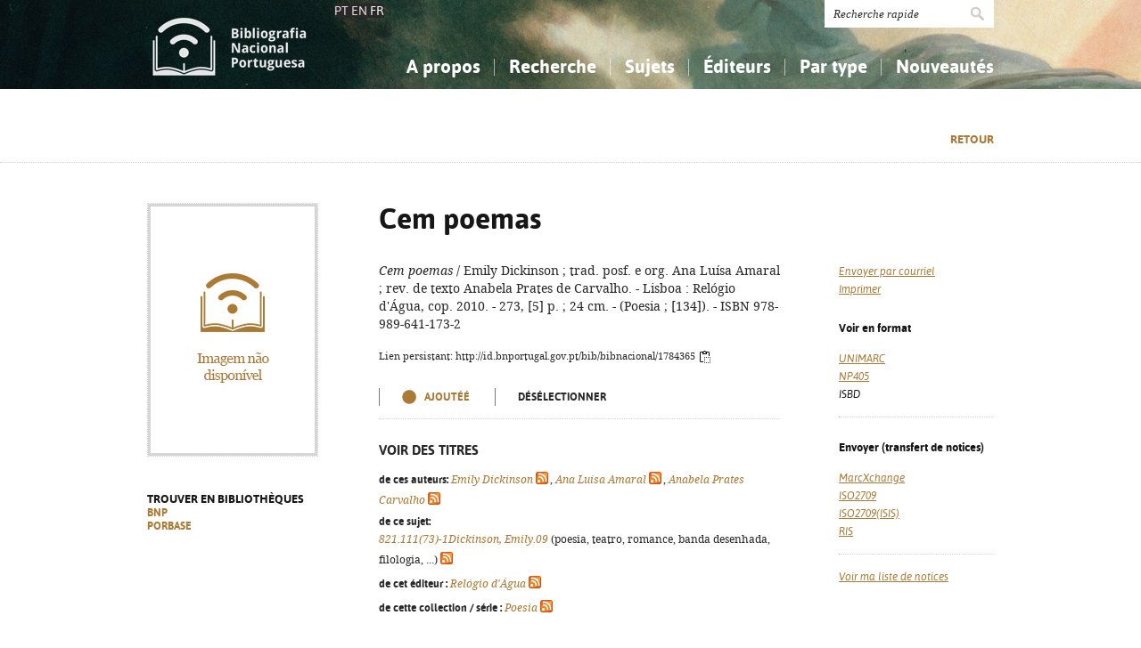

--- FILE ---
content_type: text/html; charset=iso-8859-1
request_url: https://bibliografia.bnportugal.gov.pt/bnp/bnp.exe/sregisto?mfn=83993&cl=fr
body_size: 16042
content:
<!DOCTYPE html PUBLIC "-//W3C//DTD XHTML 1.0 Strict//EN" "http://www.w3.org/TR/xhtml1/DTD/xhtml1-strict.dtd">
<html xmlns="http://www.w3.org/1999/xhtml" xml:lang="pt" lang="pt">
<head>
  <title>BNP - Cem poemas</title>
  <link rel="canonical" href="http://id.bnportugal.gov.pt/bib/bibnacional/1784365" />
  <meta http-equiv="content-type" content="text/html; charset=iso-8859-1" />
  <meta name="session" content="22FB4262-DE00-4156-A926-588409BA473C" />
  <link rel="shortcut icon" href="/bnp-static/templates/images/favicon.ico" type="image/x-icon" />
  <link rel="icon" href="/bnp-static/templates/images/favicon.ico" type="image/x-icon" />
  <link rel="stylesheet" type="text/css" href="/bnp-static/interface/templates/css/resets.css" media="all" />
  <link rel="stylesheet" type="text/css" href="/bnp-static/interface/templates/css/fonts.css" media="all" />
  <link rel="stylesheet" type="text/css" href="/bnp-static/interface/templates/css/jquery.simplyscroll.css" media="all" />
  <link rel="stylesheet" type="text/css" href="/bnp-static/interface/templates/css/styles.css" media="all" />
  <!--[if lt IE 9]><link rel="stylesheet" type="text/css" href="/bnp-static/interface/templates/css/ie8.css" /><![endif]-->
  <link rel="stylesheet" type="text/css" href="/bnp-static/interface/templates/css/override.css" media="all" />
<script type="text/javascript" src="/bnp-static/js/query.js"></script>
<script type="text/javascript" src="/bnp-static/js/copytoclipboard.js"></script>
<script type="text/javascript">
//<![CDATA[

var mfns = new Array();
var mfnIndex = 0;

function createRequestObject()
{
  var ro;
  var browser = navigator.appName;

  try {
    if (browser == "Microsoft Internet Explorer"){
      ro = new ActiveXObject("Microsoft.XMLHTTP");
    } else {
      ro = new XMLHttpRequest();
    }
  } catch(e) {
    ro = null;
  }

  return ro;
}

var ajax = createRequestObject();
var ajaxDone = true;
var ajaxResponse = "";
var ajaxProcess = 0;

var selMfn = 0;
var isSelection = false;

function ajaxCall (action, process)
{
  var qs;

  if (ajaxDone){
    ajaxDone = false;
    ajaxResponse = "";
    ajaxProcess = process;
    try {
      ajax.open('get', '/bnp/bnp.exe/' + action);
      ajax.onreadystatechange = handleResponse;
      ajax.send(null);
    } catch(e) {
    }
  }
}

function handleResponse ()
{
  if(ajax.readyState == 4 || ajax.readyState == "complete"){
    handleProcess(ajax.responseText,ajaxProcess);
  }
}

function handleProcess (text, process)
{
  var html = '';
  var obj = document.getElementById('o' + selMfn);

  ajaxDone = true;

  switch (process){
  case 0:
    html  = '<span class="added">Ajout&eacute;&eacute;</span>\n' +
            '<a href="javascript:void(0)" onclick="unSelectMfn(' + selMfn + ',\'' + (isSelection ? 'y' : 'n') + '\')">D&eacute;s&eacute;lectionner </a>';
    obj.innerHTML = html;
    break;
  case 1:
    html  = '<a href="javascript:void(0)" onclick="selectMfn(' + selMfn + ',\'n\')" class="add">Ajouter dans ma liste de notices</a>';
    obj.innerHTML = html;
    break;
  }
}
function selectMfn (mfn, selection)
{
  if (ajaxDone){
    selMfn = mfn;
    isSelection = (selection=='y');
    ajaxCall('sregisto.ajax?' + mfn,0);
  }

  return false;
}

function unSelectMfn (mfn, selection)
{
  if (ajaxDone){
    selMfn = mfn;
    isSelection = (selection=='y');
    ajaxCall('dregisto.ajax?' + mfn,1);
  }

  return false;
}

function selectAll ()
{
  mfnIndex = 0;
  document.getElementById("allDo").style.display = "none";
  document.getElementById("allSelecting").style.display = "inline";
  _selectAll();
}

function _selectAll ()
{
  if (mfnIndex < mfns.length){
    if (ajaxDone){
      selectMfn(mfns[mfnIndex++], '');
      _selectAll();
    } else setTimeout(_selectAll, 10);
  } else {
    document.getElementById("allSelecting").style.display = "none";
    document.getElementById("allDo").style.display = "inline";
  }
}

function unselectAll ()
{
  mfnIndex = 0;
  document.getElementById("allDo").style.display = "none";
  document.getElementById("allUnselecting").style.display = "inline";
  _unselectAll();
}

function _unselectAll ()
{
  if (mfnIndex < mfns.length){
    if (ajaxDone){
      unSelectMfn(mfns[mfnIndex++], '');
      _unselectAll();
    } else setTimeout(_unselectAll, 10);
  } else {
    document.getElementById("allUnselecting").style.display = "none";
    document.getElementById("allDo").style.display = "inline";
  }
}

function reloadQuery (language)
{
  var qf = document.getElementById("query");

  if (qf){
    qf.elements["cl"].value = language;
    qf.elements["reload"].value = "y";
    qf.submit();
    return false;
  }

  return true;
}
//]]>
</script>

<!-- $debug = [] -->
<script type="text/javascript">
//<![CDATA[
var pr_prompt = true;
function pr_submete (){return !pr_prompt;}
//]]>
</script>
</head>

<body onload="alerta('Registo foi inserido na selec&ccedil;&atilde;o actual')">

<div id="header" class="header">
 <div class="siteHolder">
  <a href="/bnp/bnp.exe" title="Page d'accueil" class="displayBlock floatLeft"><img src="/bnp-static/templates/images/logo-bibliografiaNacional.png" alt="Page d'accueil" width="185" height="100" class="hidden" /></a>
   <div class="languageSelector"><a href="/bnp/bnp.exe/sregisto?mfn=83993&cl=pt">PT</a> <a href="/bnp/bnp.exe/sregisto?mfn=83993&cl=en">EN</a> FR</div>   
  <div class="floatRight">
   <form method="post" action="/bnp/bnp.exe/pr" class="pesquisa" onsubmit="return pr_submete()">
    <div><input type="text" name="_qxv" value="Recherche rapide" class="listenInput" onclick="if(pr_prompt){this.value='';pr_prompt=false};" /><input type="submit" name="submit" value="" /></div>
   </form>
   <ul id="main-menu" class="mainMenu">
    <li><a class="sub fc">A propos</a>
     <ul>
      <li><a href="/bnp/bnp.exe/sobre">La Bibliographie Nationale</a></li>
      <li><a href="/bnp/bnp.exe/ajuda">Comment utiliser </a></li>
      <li><a href="/bnp/bnp.exe/faq">Aide - FAQ</a></li>
      
     </ul>
    </li>
    <li><a class="sub">Recherche</a>
     <ul>
      <li><a href="/bnp/bnp.exe/pesquisa">Simple</a></li>
      <li><a href="/bnp/bnp.exe/pesquisac">Avanc&eacute;e</a></li>
      <li><a href="/bnp/bnp.exe/seleccao">Mes notices</a></li>
     </ul>
    </li>
    <li><a class="sub">Sujets</a>
     <ul class="fixed">
      <li><a href="/bnp/bnp.exe/tema?0">Connaissance, Information...</a></li>
      <li><a href="/bnp/bnp.exe/tema?1">Philosophie, psychologie...</a></li>
      <li><a href="/bnp/bnp.exe/tema?2">Religion...</a></li>
      <li><a href="/bnp/bnp.exe/tema?3">Sciences sociales...</a></li>
      <li><a href="/bnp/bnp.exe/tema?5">Math&eacute;matiques, sciences naturelles...</a></li>
      <li><a href="/bnp/bnp.exe/tema?6">Sciences appliqu&eacute;es...</a></li>
      <li><a href="/bnp/bnp.exe/tema?7">Arts, sport...</a></li>
      <li><a href="/bnp/bnp.exe/tema?8">Litt&eacute;rature, linguistique...</a></li>
      <li><a href="/bnp/bnp.exe/tema?9">Histoire, g&eacute;ographie, biographie...</a></li>
     </ul>
    </li>
    <li><a href="/bnp/bnp.exe/listED">&Eacute;diteurs</a></li>
    <li><a href="/bnp/bnp.exe/listTIPOS">Par type</a></li>
    <li><a class="sub">Nouveaut&eacute;s</a>
     <ul class="fixed">
      <li><a href="/bnp/bnp.exe/novidades?0">Connaissance, Information...</a></li>
      <li><a href="/bnp/bnp.exe/novidades?1">Philosophie, psychologie...</a></li>
      <li><a href="/bnp/bnp.exe/novidades?2">Religion...</a></li>
      <li><a href="/bnp/bnp.exe/novidades?3">Sciences sociales...</a></li>
      <li><a href="/bnp/bnp.exe/novidades?5">Math&eacute;matiques, sciences naturelles...</a></li>
      <li><a href="/bnp/bnp.exe/novidades?6">Sciences appliqu&eacute;es...</a></li>
      <li><a href="/bnp/bnp.exe/novidades?7">Arts, sport...</a></li>
      <li><a href="/bnp/bnp.exe/novidades?8">Litt&eacute;rature, linguistique...</a></li>
      <li><a href="/bnp/bnp.exe/novidades?9">Histoire, g&eacute;ographie, biographie...</a></li>
     </ul>
    </li>
   </ul>
  </div>
  <div class="clearer"></div>
 </div>
</div>


<div class="livro">
 <div class="opcoes">
  <div class="siteHolder">
<script type="text/javascript">
//<![CDATA[
if (window.history.length>1){
  document.write('<a href="javascript:window.history.go(-1)" class="gold">Retour</a>\n');
}
//]]>
</script>
  </div>
 </div>
 <div class="siteHolder">
  <div class="floatLeft left">
   <div class="imagem"><img src="/bnp-static/templates/images/no-image-190.jpg" alt="Imagem da capa" width="190" border="0"/></div>
   <p>Trouver en biblioth&egrave;ques<br /><a href="http://id.bnportugal.gov.pt/bib/catbnp/1784365" class="gold" target="_blank">BNP</a>
<br /><a href="http://id.bnportugal.gov.pt/bib/porbase/2436968" class="gold" target="_blank">PORBASE</a>
</p>
  </div>

  <div class="floatRight">
   <div class="texto floatLeft">
    <h1>Cem poemas</h1>
    <p><em>Cem poemas</em> / Emily Dickinson ; trad. posf. e org. Ana Luísa Amaral ; rev. de texto Anabela Prates de Carvalho. - Lisboa : Relógio d'Água, cop. 2010. - 273, [5] p. ; 24 cm. - (Poesia ; [134]). - ISBN 978-989-641-173-2</p>
    <p><span style="font-size: 0.80em">Lien persistant: http://id.bnportugal.gov.pt/bib/bibnacional/1784365
     <script type="text/javascript">
//<![CDATA[
       document.write('<a href="" onclick="copyToClipboard(\'http://id.bnportugal.gov.pt/bib/bibnacional/1784365\'); copiado(); return false;"><img src="/bnp-static/imagens/copy-to-clipboard.png"  alt="Copier le lien" title="Copier le lien" style="vertical-align: middle"/></a>');
       document.write('<span id="copiado" style="display: none">Copi&eacute;...</span>');
       function copiado (){
         document.getElementById("copiado").style.display = "inline";
         setTimeout(removeCopiado, 1000);
       }
       function removeCopiado (){
         document.getElementById("copiado").style.display = "none";
       }
//]]>
     </script>
    </span></p>
    <div class="seleccao">
     <noscript>
     <span class="added">Ajout&eacute;&eacute;</span>
     <a href="/bnp/bnp.exe/dregisto?mfn=83993">D&eacute;s&eacute;lectionner </a>
     
     </noscript>
     <script type="text/javascript">
//<![CDATA[
        document.write('<span id="o83993">');
        document.write('<span class="added">Ajout&eacute;&eacute;</span>\n<a href="javascript:void(0)" onclick="return unSelectMfn(83993,\'n\')">D&eacute;s&eacute;lectionner </a>');
        document.write('</span>');
//]]>
       </script>
    </div>

    <p />

    <div class="extrasTitulo">Voir des titres</div>

    <div class="smaller">
<p><b class="black">de ces auteurs:</b> <a href="/bnp/bnp.exe/q?mfn=83993&amp;qf_AU==DICKINSON%2C EMILY%2C 1830-1886"><em>Emily Dickinson</em></a> <a href="/bnp/bnp.exe/rss?t=AU&amp;v=DICKINSON,+EMILY,+1830-1886" class="inlineIcon"><img src="/bnp-static/imagens/feed-icon-14x14.png"></a>, <a href="/bnp/bnp.exe/q?mfn=83993&amp;qf_AU==AMARAL%2C ANA LUISA%2C 1956-2022"><em>Ana Luísa Amaral</em></a> <a href="/bnp/bnp.exe/rss?t=AU&amp;v=AMARAL,+ANA+LUISA,+1956-2022" class="inlineIcon"><img src="/bnp-static/imagens/feed-icon-14x14.png"></a>, <a href="/bnp/bnp.exe/q?mfn=83993&amp;qf_AU==CARVALHO%2C ANABELA PRATES"><em>Anabela Prates Carvalho</em></a> <a href="/bnp/bnp.exe/rss?t=AU&amp;v=CARVALHO,+ANABELA+PRATES" class="inlineIcon"><img src="/bnp-static/imagens/feed-icon-14x14.png"></a></p>
<p><b class="black">de ce sujet:</b><br><a href="/bnp/bnp.exe/q?mfn=83993&amp;qf_CDU==821.111(73)-1DICKINSON%2C EMILY.09"><em>821.111(73)-1Dickinson, Emily.09</em></a> (poesia, teatro, romance, banda desenhada, filologia, ...) <a href="/bnp/bnp.exe/rss?t=CDU&amp;v=821.111(73)-1DICKINSON,+EMILY.09" class="inlineIcon"><img src="/bnp-static/imagens/feed-icon-14x14.png"></a></p>
<p><b class="black">de cet éditeur :</b> <a href="/bnp/bnp.exe/q?mfn=83993&amp;qf_ED==RELOGIO D'AGUA"><em>Relógio d'Água</em></a> <a href="/bnp/bnp.exe/rss?t=ED&amp;v=RELOGIO+D'AGUA" class="inlineIcon"><img src="/bnp-static/imagens/feed-icon-14x14.png"></a></p>
<p><b class="black">de cette collection / série :</b> <a href="/bnp/bnp.exe/q?mfn=83993&amp;qf_COL==POESIA&amp;qf_ED==RELOGIO D'AGUA"><em>Poesia</em></a> <a href="/bnp/bnp.exe/rss?t=COL&amp;v=POESIA" class="inlineIcon"><img src="/bnp-static/imagens/feed-icon-14x14.png"></a></p>

    </div>
   </div>
   <div class="links floatRight" style="margin-top: 36px">
<script type="text/javascript">
//<![CDATA[
      document.write('<ul>\n');
      document.write('<li><a href="/bnp/bnp.exe/emailregisto?1784365" class="gold"><em>Envoyer par courriel</em></a></li>\n');
      document.write('<li><a href="javascript:window.print()" class="gold"><em>Imprimer</em></a></li>\n');
      document.write('</ul>\n');
//]]>
</script>
<noscript>
    <hr />
    <ul>
     <li><a href="/bnp/bnp.exe/emailregisto?1784365" class="gold"><em>Envoyer par courriel</em></a></li>
    </ul>
</noscript>
    <h2>Voir en format</h2>
    <ul>
     <li><a href="/bnp/bnp.exe/registo.html?1784365" target="_blank" class="gold"><em>UNIMARC</em></a></li>
     <li><a href="/bnp/bnp.exe/registo?1784365&np405=y" class="gold"><em>NP405</em></a></li>
     <li><em>ISBD</em></li>
    </ul>
    <hr />
    <h2>Envoyer (transfert de notices)</h2>
    <ul>
     <li><a href="/bnp/bnp.exe/registo.xml?1784365" target="_blank" class="gold"><em>MarcXchange</em></a></li>
     <li><a href="/bnp/bnp.exe/registo.iso2709?1784365" target="_blank" class="gold"><em>ISO2709</em></a></li>
     <li><a href="/bnp/bnp.exe/registo.iso2709?1784365&isis=y" target="_blank" class="gold"><em>ISO2709(ISIS)</em></a></li>
     <li><a href="/bnp/bnp.exe/registo.ris?1784365" target="_blank" class="gold"><em>RIS</em></a></li>
    </ul>
    <hr />
    <ul>
     <li><a href="/bnp/bnp.exe/seleccao" class="gold"><em>Voir ma liste de notices</em></a></li>
    </ul>
   </div>
   <div class="clearer"></div>
  </div>
  <div class="clearer"></div>
 </div>
</div>

<!-- FOOTER -->
<div class="footer">
 <div class="siteHolder">
  <div class="floatLeft"><span style="margin-right: 2em"><a href="https://www.portugal.gov.pt/pt/gc24/area-de-governo/cultura" target="_blank"><img src="/bnp-static/templates/images/mc.png" alt="Ministério da Cultura" /></a></span><a href="https://www.bnportugal.gov.pt" target="_blank"><img src="/bnp-static/templates/images/logo-bnp.png" alt="Biblioteca Nacional de Portugal" /></a></div>
  <div class="floatRight"><a href="/bnp/bnp.exe/ficha">Uso de cookies</a> - <a href="/bnp/bnp.exe/ficha">Cr&eacute;dits et information l&eacute;gale </a> - <a href="https://bibliografia.bnportugal.gov.pt/acessibilidade/acessibilidade.html">Acessibilidade</a></div>
  <div class="clearer"></div>
 </div>
</div>

<!-- SCRIPTS -->
<script type="text/javascript" src="/bnp-static/interface/templates/js/jquery-1.10.1.min.js"></script>
<script type="text/javascript" src="/bnp-static/interface/templates/js/jquery.simplyscroll.min.js"></script>
<script type="text/javascript" src="/bnp-static/interface/templates/js/jquery.customSelect.min.js"></script>
<script type="text/javascript" src="/bnp-static/interface/templates/js/jquery.columnizer.min.js"></script>
<script type="text/javascript" src="/bnp-static/interface/templates/js/interface.js"></script>
<script type="text/javascript">
  (function(i,s,o,g,r,a,m){i['GoogleAnalyticsObject']=r;i[r]=i[r]||function(){
  (i[r].q=i[r].q||[]).push(arguments)},i[r].l=1*new Date();a=s.createElement(o),
  m=s.getElementsByTagName(o)[0];a.async=1;a.src=g;m.parentNode.insertBefore(a,m)
  })(window,document,'script','https://www.google-analytics.com/analytics.js','ga');
  ga('create', 'UA-6922527-9', 'auto');
  ga('send', 'pageview');
</script>
 </body>
</html>


